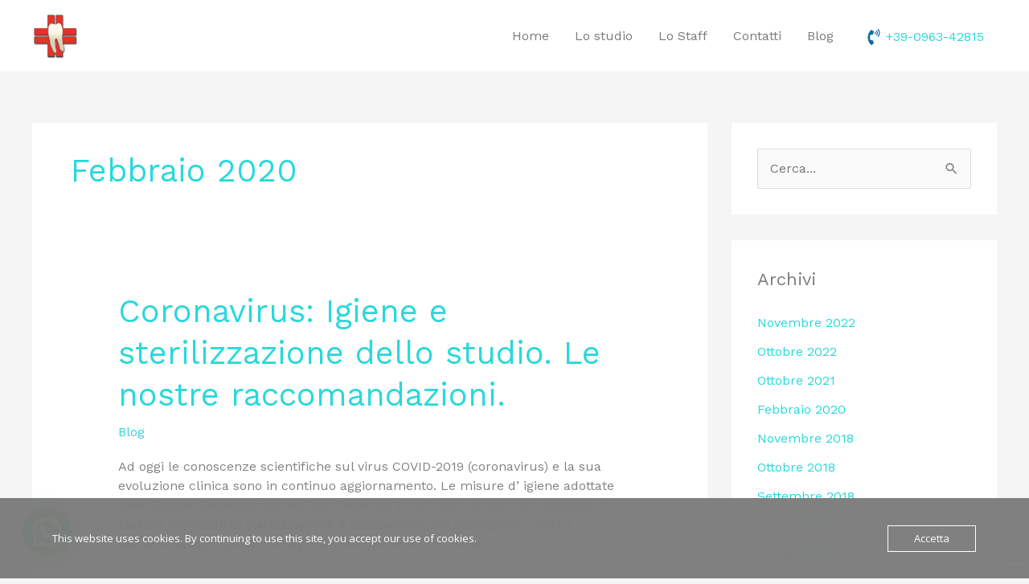

--- FILE ---
content_type: text/html; charset=utf-8
request_url: https://www.google.com/recaptcha/api2/anchor?ar=1&k=6LejmsYUAAAAACpL1T9o4IwMZHjVvnyKYXLmHMi6&co=aHR0cHM6Ly93d3cuc3R1ZGlvbG9yZWxsaS5pdDo0NDM.&hl=en&v=PoyoqOPhxBO7pBk68S4YbpHZ&size=invisible&anchor-ms=20000&execute-ms=30000&cb=4c0b0j9q1v3
body_size: 48521
content:
<!DOCTYPE HTML><html dir="ltr" lang="en"><head><meta http-equiv="Content-Type" content="text/html; charset=UTF-8">
<meta http-equiv="X-UA-Compatible" content="IE=edge">
<title>reCAPTCHA</title>
<style type="text/css">
/* cyrillic-ext */
@font-face {
  font-family: 'Roboto';
  font-style: normal;
  font-weight: 400;
  font-stretch: 100%;
  src: url(//fonts.gstatic.com/s/roboto/v48/KFO7CnqEu92Fr1ME7kSn66aGLdTylUAMa3GUBHMdazTgWw.woff2) format('woff2');
  unicode-range: U+0460-052F, U+1C80-1C8A, U+20B4, U+2DE0-2DFF, U+A640-A69F, U+FE2E-FE2F;
}
/* cyrillic */
@font-face {
  font-family: 'Roboto';
  font-style: normal;
  font-weight: 400;
  font-stretch: 100%;
  src: url(//fonts.gstatic.com/s/roboto/v48/KFO7CnqEu92Fr1ME7kSn66aGLdTylUAMa3iUBHMdazTgWw.woff2) format('woff2');
  unicode-range: U+0301, U+0400-045F, U+0490-0491, U+04B0-04B1, U+2116;
}
/* greek-ext */
@font-face {
  font-family: 'Roboto';
  font-style: normal;
  font-weight: 400;
  font-stretch: 100%;
  src: url(//fonts.gstatic.com/s/roboto/v48/KFO7CnqEu92Fr1ME7kSn66aGLdTylUAMa3CUBHMdazTgWw.woff2) format('woff2');
  unicode-range: U+1F00-1FFF;
}
/* greek */
@font-face {
  font-family: 'Roboto';
  font-style: normal;
  font-weight: 400;
  font-stretch: 100%;
  src: url(//fonts.gstatic.com/s/roboto/v48/KFO7CnqEu92Fr1ME7kSn66aGLdTylUAMa3-UBHMdazTgWw.woff2) format('woff2');
  unicode-range: U+0370-0377, U+037A-037F, U+0384-038A, U+038C, U+038E-03A1, U+03A3-03FF;
}
/* math */
@font-face {
  font-family: 'Roboto';
  font-style: normal;
  font-weight: 400;
  font-stretch: 100%;
  src: url(//fonts.gstatic.com/s/roboto/v48/KFO7CnqEu92Fr1ME7kSn66aGLdTylUAMawCUBHMdazTgWw.woff2) format('woff2');
  unicode-range: U+0302-0303, U+0305, U+0307-0308, U+0310, U+0312, U+0315, U+031A, U+0326-0327, U+032C, U+032F-0330, U+0332-0333, U+0338, U+033A, U+0346, U+034D, U+0391-03A1, U+03A3-03A9, U+03B1-03C9, U+03D1, U+03D5-03D6, U+03F0-03F1, U+03F4-03F5, U+2016-2017, U+2034-2038, U+203C, U+2040, U+2043, U+2047, U+2050, U+2057, U+205F, U+2070-2071, U+2074-208E, U+2090-209C, U+20D0-20DC, U+20E1, U+20E5-20EF, U+2100-2112, U+2114-2115, U+2117-2121, U+2123-214F, U+2190, U+2192, U+2194-21AE, U+21B0-21E5, U+21F1-21F2, U+21F4-2211, U+2213-2214, U+2216-22FF, U+2308-230B, U+2310, U+2319, U+231C-2321, U+2336-237A, U+237C, U+2395, U+239B-23B7, U+23D0, U+23DC-23E1, U+2474-2475, U+25AF, U+25B3, U+25B7, U+25BD, U+25C1, U+25CA, U+25CC, U+25FB, U+266D-266F, U+27C0-27FF, U+2900-2AFF, U+2B0E-2B11, U+2B30-2B4C, U+2BFE, U+3030, U+FF5B, U+FF5D, U+1D400-1D7FF, U+1EE00-1EEFF;
}
/* symbols */
@font-face {
  font-family: 'Roboto';
  font-style: normal;
  font-weight: 400;
  font-stretch: 100%;
  src: url(//fonts.gstatic.com/s/roboto/v48/KFO7CnqEu92Fr1ME7kSn66aGLdTylUAMaxKUBHMdazTgWw.woff2) format('woff2');
  unicode-range: U+0001-000C, U+000E-001F, U+007F-009F, U+20DD-20E0, U+20E2-20E4, U+2150-218F, U+2190, U+2192, U+2194-2199, U+21AF, U+21E6-21F0, U+21F3, U+2218-2219, U+2299, U+22C4-22C6, U+2300-243F, U+2440-244A, U+2460-24FF, U+25A0-27BF, U+2800-28FF, U+2921-2922, U+2981, U+29BF, U+29EB, U+2B00-2BFF, U+4DC0-4DFF, U+FFF9-FFFB, U+10140-1018E, U+10190-1019C, U+101A0, U+101D0-101FD, U+102E0-102FB, U+10E60-10E7E, U+1D2C0-1D2D3, U+1D2E0-1D37F, U+1F000-1F0FF, U+1F100-1F1AD, U+1F1E6-1F1FF, U+1F30D-1F30F, U+1F315, U+1F31C, U+1F31E, U+1F320-1F32C, U+1F336, U+1F378, U+1F37D, U+1F382, U+1F393-1F39F, U+1F3A7-1F3A8, U+1F3AC-1F3AF, U+1F3C2, U+1F3C4-1F3C6, U+1F3CA-1F3CE, U+1F3D4-1F3E0, U+1F3ED, U+1F3F1-1F3F3, U+1F3F5-1F3F7, U+1F408, U+1F415, U+1F41F, U+1F426, U+1F43F, U+1F441-1F442, U+1F444, U+1F446-1F449, U+1F44C-1F44E, U+1F453, U+1F46A, U+1F47D, U+1F4A3, U+1F4B0, U+1F4B3, U+1F4B9, U+1F4BB, U+1F4BF, U+1F4C8-1F4CB, U+1F4D6, U+1F4DA, U+1F4DF, U+1F4E3-1F4E6, U+1F4EA-1F4ED, U+1F4F7, U+1F4F9-1F4FB, U+1F4FD-1F4FE, U+1F503, U+1F507-1F50B, U+1F50D, U+1F512-1F513, U+1F53E-1F54A, U+1F54F-1F5FA, U+1F610, U+1F650-1F67F, U+1F687, U+1F68D, U+1F691, U+1F694, U+1F698, U+1F6AD, U+1F6B2, U+1F6B9-1F6BA, U+1F6BC, U+1F6C6-1F6CF, U+1F6D3-1F6D7, U+1F6E0-1F6EA, U+1F6F0-1F6F3, U+1F6F7-1F6FC, U+1F700-1F7FF, U+1F800-1F80B, U+1F810-1F847, U+1F850-1F859, U+1F860-1F887, U+1F890-1F8AD, U+1F8B0-1F8BB, U+1F8C0-1F8C1, U+1F900-1F90B, U+1F93B, U+1F946, U+1F984, U+1F996, U+1F9E9, U+1FA00-1FA6F, U+1FA70-1FA7C, U+1FA80-1FA89, U+1FA8F-1FAC6, U+1FACE-1FADC, U+1FADF-1FAE9, U+1FAF0-1FAF8, U+1FB00-1FBFF;
}
/* vietnamese */
@font-face {
  font-family: 'Roboto';
  font-style: normal;
  font-weight: 400;
  font-stretch: 100%;
  src: url(//fonts.gstatic.com/s/roboto/v48/KFO7CnqEu92Fr1ME7kSn66aGLdTylUAMa3OUBHMdazTgWw.woff2) format('woff2');
  unicode-range: U+0102-0103, U+0110-0111, U+0128-0129, U+0168-0169, U+01A0-01A1, U+01AF-01B0, U+0300-0301, U+0303-0304, U+0308-0309, U+0323, U+0329, U+1EA0-1EF9, U+20AB;
}
/* latin-ext */
@font-face {
  font-family: 'Roboto';
  font-style: normal;
  font-weight: 400;
  font-stretch: 100%;
  src: url(//fonts.gstatic.com/s/roboto/v48/KFO7CnqEu92Fr1ME7kSn66aGLdTylUAMa3KUBHMdazTgWw.woff2) format('woff2');
  unicode-range: U+0100-02BA, U+02BD-02C5, U+02C7-02CC, U+02CE-02D7, U+02DD-02FF, U+0304, U+0308, U+0329, U+1D00-1DBF, U+1E00-1E9F, U+1EF2-1EFF, U+2020, U+20A0-20AB, U+20AD-20C0, U+2113, U+2C60-2C7F, U+A720-A7FF;
}
/* latin */
@font-face {
  font-family: 'Roboto';
  font-style: normal;
  font-weight: 400;
  font-stretch: 100%;
  src: url(//fonts.gstatic.com/s/roboto/v48/KFO7CnqEu92Fr1ME7kSn66aGLdTylUAMa3yUBHMdazQ.woff2) format('woff2');
  unicode-range: U+0000-00FF, U+0131, U+0152-0153, U+02BB-02BC, U+02C6, U+02DA, U+02DC, U+0304, U+0308, U+0329, U+2000-206F, U+20AC, U+2122, U+2191, U+2193, U+2212, U+2215, U+FEFF, U+FFFD;
}
/* cyrillic-ext */
@font-face {
  font-family: 'Roboto';
  font-style: normal;
  font-weight: 500;
  font-stretch: 100%;
  src: url(//fonts.gstatic.com/s/roboto/v48/KFO7CnqEu92Fr1ME7kSn66aGLdTylUAMa3GUBHMdazTgWw.woff2) format('woff2');
  unicode-range: U+0460-052F, U+1C80-1C8A, U+20B4, U+2DE0-2DFF, U+A640-A69F, U+FE2E-FE2F;
}
/* cyrillic */
@font-face {
  font-family: 'Roboto';
  font-style: normal;
  font-weight: 500;
  font-stretch: 100%;
  src: url(//fonts.gstatic.com/s/roboto/v48/KFO7CnqEu92Fr1ME7kSn66aGLdTylUAMa3iUBHMdazTgWw.woff2) format('woff2');
  unicode-range: U+0301, U+0400-045F, U+0490-0491, U+04B0-04B1, U+2116;
}
/* greek-ext */
@font-face {
  font-family: 'Roboto';
  font-style: normal;
  font-weight: 500;
  font-stretch: 100%;
  src: url(//fonts.gstatic.com/s/roboto/v48/KFO7CnqEu92Fr1ME7kSn66aGLdTylUAMa3CUBHMdazTgWw.woff2) format('woff2');
  unicode-range: U+1F00-1FFF;
}
/* greek */
@font-face {
  font-family: 'Roboto';
  font-style: normal;
  font-weight: 500;
  font-stretch: 100%;
  src: url(//fonts.gstatic.com/s/roboto/v48/KFO7CnqEu92Fr1ME7kSn66aGLdTylUAMa3-UBHMdazTgWw.woff2) format('woff2');
  unicode-range: U+0370-0377, U+037A-037F, U+0384-038A, U+038C, U+038E-03A1, U+03A3-03FF;
}
/* math */
@font-face {
  font-family: 'Roboto';
  font-style: normal;
  font-weight: 500;
  font-stretch: 100%;
  src: url(//fonts.gstatic.com/s/roboto/v48/KFO7CnqEu92Fr1ME7kSn66aGLdTylUAMawCUBHMdazTgWw.woff2) format('woff2');
  unicode-range: U+0302-0303, U+0305, U+0307-0308, U+0310, U+0312, U+0315, U+031A, U+0326-0327, U+032C, U+032F-0330, U+0332-0333, U+0338, U+033A, U+0346, U+034D, U+0391-03A1, U+03A3-03A9, U+03B1-03C9, U+03D1, U+03D5-03D6, U+03F0-03F1, U+03F4-03F5, U+2016-2017, U+2034-2038, U+203C, U+2040, U+2043, U+2047, U+2050, U+2057, U+205F, U+2070-2071, U+2074-208E, U+2090-209C, U+20D0-20DC, U+20E1, U+20E5-20EF, U+2100-2112, U+2114-2115, U+2117-2121, U+2123-214F, U+2190, U+2192, U+2194-21AE, U+21B0-21E5, U+21F1-21F2, U+21F4-2211, U+2213-2214, U+2216-22FF, U+2308-230B, U+2310, U+2319, U+231C-2321, U+2336-237A, U+237C, U+2395, U+239B-23B7, U+23D0, U+23DC-23E1, U+2474-2475, U+25AF, U+25B3, U+25B7, U+25BD, U+25C1, U+25CA, U+25CC, U+25FB, U+266D-266F, U+27C0-27FF, U+2900-2AFF, U+2B0E-2B11, U+2B30-2B4C, U+2BFE, U+3030, U+FF5B, U+FF5D, U+1D400-1D7FF, U+1EE00-1EEFF;
}
/* symbols */
@font-face {
  font-family: 'Roboto';
  font-style: normal;
  font-weight: 500;
  font-stretch: 100%;
  src: url(//fonts.gstatic.com/s/roboto/v48/KFO7CnqEu92Fr1ME7kSn66aGLdTylUAMaxKUBHMdazTgWw.woff2) format('woff2');
  unicode-range: U+0001-000C, U+000E-001F, U+007F-009F, U+20DD-20E0, U+20E2-20E4, U+2150-218F, U+2190, U+2192, U+2194-2199, U+21AF, U+21E6-21F0, U+21F3, U+2218-2219, U+2299, U+22C4-22C6, U+2300-243F, U+2440-244A, U+2460-24FF, U+25A0-27BF, U+2800-28FF, U+2921-2922, U+2981, U+29BF, U+29EB, U+2B00-2BFF, U+4DC0-4DFF, U+FFF9-FFFB, U+10140-1018E, U+10190-1019C, U+101A0, U+101D0-101FD, U+102E0-102FB, U+10E60-10E7E, U+1D2C0-1D2D3, U+1D2E0-1D37F, U+1F000-1F0FF, U+1F100-1F1AD, U+1F1E6-1F1FF, U+1F30D-1F30F, U+1F315, U+1F31C, U+1F31E, U+1F320-1F32C, U+1F336, U+1F378, U+1F37D, U+1F382, U+1F393-1F39F, U+1F3A7-1F3A8, U+1F3AC-1F3AF, U+1F3C2, U+1F3C4-1F3C6, U+1F3CA-1F3CE, U+1F3D4-1F3E0, U+1F3ED, U+1F3F1-1F3F3, U+1F3F5-1F3F7, U+1F408, U+1F415, U+1F41F, U+1F426, U+1F43F, U+1F441-1F442, U+1F444, U+1F446-1F449, U+1F44C-1F44E, U+1F453, U+1F46A, U+1F47D, U+1F4A3, U+1F4B0, U+1F4B3, U+1F4B9, U+1F4BB, U+1F4BF, U+1F4C8-1F4CB, U+1F4D6, U+1F4DA, U+1F4DF, U+1F4E3-1F4E6, U+1F4EA-1F4ED, U+1F4F7, U+1F4F9-1F4FB, U+1F4FD-1F4FE, U+1F503, U+1F507-1F50B, U+1F50D, U+1F512-1F513, U+1F53E-1F54A, U+1F54F-1F5FA, U+1F610, U+1F650-1F67F, U+1F687, U+1F68D, U+1F691, U+1F694, U+1F698, U+1F6AD, U+1F6B2, U+1F6B9-1F6BA, U+1F6BC, U+1F6C6-1F6CF, U+1F6D3-1F6D7, U+1F6E0-1F6EA, U+1F6F0-1F6F3, U+1F6F7-1F6FC, U+1F700-1F7FF, U+1F800-1F80B, U+1F810-1F847, U+1F850-1F859, U+1F860-1F887, U+1F890-1F8AD, U+1F8B0-1F8BB, U+1F8C0-1F8C1, U+1F900-1F90B, U+1F93B, U+1F946, U+1F984, U+1F996, U+1F9E9, U+1FA00-1FA6F, U+1FA70-1FA7C, U+1FA80-1FA89, U+1FA8F-1FAC6, U+1FACE-1FADC, U+1FADF-1FAE9, U+1FAF0-1FAF8, U+1FB00-1FBFF;
}
/* vietnamese */
@font-face {
  font-family: 'Roboto';
  font-style: normal;
  font-weight: 500;
  font-stretch: 100%;
  src: url(//fonts.gstatic.com/s/roboto/v48/KFO7CnqEu92Fr1ME7kSn66aGLdTylUAMa3OUBHMdazTgWw.woff2) format('woff2');
  unicode-range: U+0102-0103, U+0110-0111, U+0128-0129, U+0168-0169, U+01A0-01A1, U+01AF-01B0, U+0300-0301, U+0303-0304, U+0308-0309, U+0323, U+0329, U+1EA0-1EF9, U+20AB;
}
/* latin-ext */
@font-face {
  font-family: 'Roboto';
  font-style: normal;
  font-weight: 500;
  font-stretch: 100%;
  src: url(//fonts.gstatic.com/s/roboto/v48/KFO7CnqEu92Fr1ME7kSn66aGLdTylUAMa3KUBHMdazTgWw.woff2) format('woff2');
  unicode-range: U+0100-02BA, U+02BD-02C5, U+02C7-02CC, U+02CE-02D7, U+02DD-02FF, U+0304, U+0308, U+0329, U+1D00-1DBF, U+1E00-1E9F, U+1EF2-1EFF, U+2020, U+20A0-20AB, U+20AD-20C0, U+2113, U+2C60-2C7F, U+A720-A7FF;
}
/* latin */
@font-face {
  font-family: 'Roboto';
  font-style: normal;
  font-weight: 500;
  font-stretch: 100%;
  src: url(//fonts.gstatic.com/s/roboto/v48/KFO7CnqEu92Fr1ME7kSn66aGLdTylUAMa3yUBHMdazQ.woff2) format('woff2');
  unicode-range: U+0000-00FF, U+0131, U+0152-0153, U+02BB-02BC, U+02C6, U+02DA, U+02DC, U+0304, U+0308, U+0329, U+2000-206F, U+20AC, U+2122, U+2191, U+2193, U+2212, U+2215, U+FEFF, U+FFFD;
}
/* cyrillic-ext */
@font-face {
  font-family: 'Roboto';
  font-style: normal;
  font-weight: 900;
  font-stretch: 100%;
  src: url(//fonts.gstatic.com/s/roboto/v48/KFO7CnqEu92Fr1ME7kSn66aGLdTylUAMa3GUBHMdazTgWw.woff2) format('woff2');
  unicode-range: U+0460-052F, U+1C80-1C8A, U+20B4, U+2DE0-2DFF, U+A640-A69F, U+FE2E-FE2F;
}
/* cyrillic */
@font-face {
  font-family: 'Roboto';
  font-style: normal;
  font-weight: 900;
  font-stretch: 100%;
  src: url(//fonts.gstatic.com/s/roboto/v48/KFO7CnqEu92Fr1ME7kSn66aGLdTylUAMa3iUBHMdazTgWw.woff2) format('woff2');
  unicode-range: U+0301, U+0400-045F, U+0490-0491, U+04B0-04B1, U+2116;
}
/* greek-ext */
@font-face {
  font-family: 'Roboto';
  font-style: normal;
  font-weight: 900;
  font-stretch: 100%;
  src: url(//fonts.gstatic.com/s/roboto/v48/KFO7CnqEu92Fr1ME7kSn66aGLdTylUAMa3CUBHMdazTgWw.woff2) format('woff2');
  unicode-range: U+1F00-1FFF;
}
/* greek */
@font-face {
  font-family: 'Roboto';
  font-style: normal;
  font-weight: 900;
  font-stretch: 100%;
  src: url(//fonts.gstatic.com/s/roboto/v48/KFO7CnqEu92Fr1ME7kSn66aGLdTylUAMa3-UBHMdazTgWw.woff2) format('woff2');
  unicode-range: U+0370-0377, U+037A-037F, U+0384-038A, U+038C, U+038E-03A1, U+03A3-03FF;
}
/* math */
@font-face {
  font-family: 'Roboto';
  font-style: normal;
  font-weight: 900;
  font-stretch: 100%;
  src: url(//fonts.gstatic.com/s/roboto/v48/KFO7CnqEu92Fr1ME7kSn66aGLdTylUAMawCUBHMdazTgWw.woff2) format('woff2');
  unicode-range: U+0302-0303, U+0305, U+0307-0308, U+0310, U+0312, U+0315, U+031A, U+0326-0327, U+032C, U+032F-0330, U+0332-0333, U+0338, U+033A, U+0346, U+034D, U+0391-03A1, U+03A3-03A9, U+03B1-03C9, U+03D1, U+03D5-03D6, U+03F0-03F1, U+03F4-03F5, U+2016-2017, U+2034-2038, U+203C, U+2040, U+2043, U+2047, U+2050, U+2057, U+205F, U+2070-2071, U+2074-208E, U+2090-209C, U+20D0-20DC, U+20E1, U+20E5-20EF, U+2100-2112, U+2114-2115, U+2117-2121, U+2123-214F, U+2190, U+2192, U+2194-21AE, U+21B0-21E5, U+21F1-21F2, U+21F4-2211, U+2213-2214, U+2216-22FF, U+2308-230B, U+2310, U+2319, U+231C-2321, U+2336-237A, U+237C, U+2395, U+239B-23B7, U+23D0, U+23DC-23E1, U+2474-2475, U+25AF, U+25B3, U+25B7, U+25BD, U+25C1, U+25CA, U+25CC, U+25FB, U+266D-266F, U+27C0-27FF, U+2900-2AFF, U+2B0E-2B11, U+2B30-2B4C, U+2BFE, U+3030, U+FF5B, U+FF5D, U+1D400-1D7FF, U+1EE00-1EEFF;
}
/* symbols */
@font-face {
  font-family: 'Roboto';
  font-style: normal;
  font-weight: 900;
  font-stretch: 100%;
  src: url(//fonts.gstatic.com/s/roboto/v48/KFO7CnqEu92Fr1ME7kSn66aGLdTylUAMaxKUBHMdazTgWw.woff2) format('woff2');
  unicode-range: U+0001-000C, U+000E-001F, U+007F-009F, U+20DD-20E0, U+20E2-20E4, U+2150-218F, U+2190, U+2192, U+2194-2199, U+21AF, U+21E6-21F0, U+21F3, U+2218-2219, U+2299, U+22C4-22C6, U+2300-243F, U+2440-244A, U+2460-24FF, U+25A0-27BF, U+2800-28FF, U+2921-2922, U+2981, U+29BF, U+29EB, U+2B00-2BFF, U+4DC0-4DFF, U+FFF9-FFFB, U+10140-1018E, U+10190-1019C, U+101A0, U+101D0-101FD, U+102E0-102FB, U+10E60-10E7E, U+1D2C0-1D2D3, U+1D2E0-1D37F, U+1F000-1F0FF, U+1F100-1F1AD, U+1F1E6-1F1FF, U+1F30D-1F30F, U+1F315, U+1F31C, U+1F31E, U+1F320-1F32C, U+1F336, U+1F378, U+1F37D, U+1F382, U+1F393-1F39F, U+1F3A7-1F3A8, U+1F3AC-1F3AF, U+1F3C2, U+1F3C4-1F3C6, U+1F3CA-1F3CE, U+1F3D4-1F3E0, U+1F3ED, U+1F3F1-1F3F3, U+1F3F5-1F3F7, U+1F408, U+1F415, U+1F41F, U+1F426, U+1F43F, U+1F441-1F442, U+1F444, U+1F446-1F449, U+1F44C-1F44E, U+1F453, U+1F46A, U+1F47D, U+1F4A3, U+1F4B0, U+1F4B3, U+1F4B9, U+1F4BB, U+1F4BF, U+1F4C8-1F4CB, U+1F4D6, U+1F4DA, U+1F4DF, U+1F4E3-1F4E6, U+1F4EA-1F4ED, U+1F4F7, U+1F4F9-1F4FB, U+1F4FD-1F4FE, U+1F503, U+1F507-1F50B, U+1F50D, U+1F512-1F513, U+1F53E-1F54A, U+1F54F-1F5FA, U+1F610, U+1F650-1F67F, U+1F687, U+1F68D, U+1F691, U+1F694, U+1F698, U+1F6AD, U+1F6B2, U+1F6B9-1F6BA, U+1F6BC, U+1F6C6-1F6CF, U+1F6D3-1F6D7, U+1F6E0-1F6EA, U+1F6F0-1F6F3, U+1F6F7-1F6FC, U+1F700-1F7FF, U+1F800-1F80B, U+1F810-1F847, U+1F850-1F859, U+1F860-1F887, U+1F890-1F8AD, U+1F8B0-1F8BB, U+1F8C0-1F8C1, U+1F900-1F90B, U+1F93B, U+1F946, U+1F984, U+1F996, U+1F9E9, U+1FA00-1FA6F, U+1FA70-1FA7C, U+1FA80-1FA89, U+1FA8F-1FAC6, U+1FACE-1FADC, U+1FADF-1FAE9, U+1FAF0-1FAF8, U+1FB00-1FBFF;
}
/* vietnamese */
@font-face {
  font-family: 'Roboto';
  font-style: normal;
  font-weight: 900;
  font-stretch: 100%;
  src: url(//fonts.gstatic.com/s/roboto/v48/KFO7CnqEu92Fr1ME7kSn66aGLdTylUAMa3OUBHMdazTgWw.woff2) format('woff2');
  unicode-range: U+0102-0103, U+0110-0111, U+0128-0129, U+0168-0169, U+01A0-01A1, U+01AF-01B0, U+0300-0301, U+0303-0304, U+0308-0309, U+0323, U+0329, U+1EA0-1EF9, U+20AB;
}
/* latin-ext */
@font-face {
  font-family: 'Roboto';
  font-style: normal;
  font-weight: 900;
  font-stretch: 100%;
  src: url(//fonts.gstatic.com/s/roboto/v48/KFO7CnqEu92Fr1ME7kSn66aGLdTylUAMa3KUBHMdazTgWw.woff2) format('woff2');
  unicode-range: U+0100-02BA, U+02BD-02C5, U+02C7-02CC, U+02CE-02D7, U+02DD-02FF, U+0304, U+0308, U+0329, U+1D00-1DBF, U+1E00-1E9F, U+1EF2-1EFF, U+2020, U+20A0-20AB, U+20AD-20C0, U+2113, U+2C60-2C7F, U+A720-A7FF;
}
/* latin */
@font-face {
  font-family: 'Roboto';
  font-style: normal;
  font-weight: 900;
  font-stretch: 100%;
  src: url(//fonts.gstatic.com/s/roboto/v48/KFO7CnqEu92Fr1ME7kSn66aGLdTylUAMa3yUBHMdazQ.woff2) format('woff2');
  unicode-range: U+0000-00FF, U+0131, U+0152-0153, U+02BB-02BC, U+02C6, U+02DA, U+02DC, U+0304, U+0308, U+0329, U+2000-206F, U+20AC, U+2122, U+2191, U+2193, U+2212, U+2215, U+FEFF, U+FFFD;
}

</style>
<link rel="stylesheet" type="text/css" href="https://www.gstatic.com/recaptcha/releases/PoyoqOPhxBO7pBk68S4YbpHZ/styles__ltr.css">
<script nonce="YFXheEa-V2HixLwP2BA4dQ" type="text/javascript">window['__recaptcha_api'] = 'https://www.google.com/recaptcha/api2/';</script>
<script type="text/javascript" src="https://www.gstatic.com/recaptcha/releases/PoyoqOPhxBO7pBk68S4YbpHZ/recaptcha__en.js" nonce="YFXheEa-V2HixLwP2BA4dQ">
      
    </script></head>
<body><div id="rc-anchor-alert" class="rc-anchor-alert"></div>
<input type="hidden" id="recaptcha-token" value="[base64]">
<script type="text/javascript" nonce="YFXheEa-V2HixLwP2BA4dQ">
      recaptcha.anchor.Main.init("[\x22ainput\x22,[\x22bgdata\x22,\x22\x22,\[base64]/[base64]/bmV3IFpbdF0obVswXSk6Sz09Mj9uZXcgWlt0XShtWzBdLG1bMV0pOks9PTM/bmV3IFpbdF0obVswXSxtWzFdLG1bMl0pOks9PTQ/[base64]/[base64]/[base64]/[base64]/[base64]/[base64]/[base64]/[base64]/[base64]/[base64]/[base64]/[base64]/[base64]/[base64]\\u003d\\u003d\x22,\[base64]\\u003d\\u003d\x22,\x22Dn1Gw63Cr1NyVsKnZsOtfcKoEcKwYWXCqBTDjMOiDcKUKjDChWzDlcKEL8Ohw7dldcKcXcKsw5nCpMOwwrMRe8OAwoHDsz3CksOvwqfDicOmH3ApPSfDv1LDrxYNE8KEICfDtMKhw5U7KgknwpnCuMKgSjTCpHJ9w5HCihx/dMKse8O6w45UwoZoXhYawoTCsDXCisKkPHQEQwseLlHCusO5WwbDsS3CiX48WsO+w6vCr8K2CCF0wq4fwp/[base64]/[base64]/CrcOgw4/DncOlVMK3w5Qtw7BaBsKdw5oVwpzDhjcBX1ovw5RDwqpJNhl5Z8OowobCg8KTw7TCmSDDjigkJMOgacOCQMO/w4nCmMOTWxfDo2NkASvDs8OcC8OuL18vaMO/PWzDi8OQNsKUwqbCosOmJcKYw6LDhHTDkibCiH/CuMOdw7LDvMKgM0ooHXt0CQzClMO4w5HCsMKEwoTDtcOLTsKRLSliPXMqwpwrQ8ObIjjDl8KBwokIw5HChFAgwqXCt8K/wrDCmjvDn8OVw73DscO9wodOwpdsOsKRwo7DmMK2LcO/OMOPwqXCosO0GFPCuDzDhkfCoMOFw61HGkpNO8O3wqwKBMKCwrzDlcOWfDzDscKNCsOkwozCjcK1c8KINjAocwPCocOCacKeTxl/w4LCgQo3HsO/[base64]/DiGfCsA8fA8OZwrkwYT0/[base64]/wrkHJ07ClQbDhcKxTlLCpH4kDwQKwoRZOMOFw7vCgsOtcsKMPjpDelw+wph9w7/CtcO4ewZrQMKVw5QTw7JYT2sRDXzDv8KOTB4hcSDDosOow5rCnXvChsOgZjRcABPDncOFMz7CkcKpw4/[base64]/CsMKDw6s7KyvDkzTCqgXCiMKnPMOOw4dSwqkLbMKxXGFVw4NwbXZ/woXCv8OSHsKiBCjDpUPClMOhwoXCuxNtwrvDnmXDt3MJFCbDmEEaUCHDtsO2P8OTw6wEw7k2w5s5QRhzJHHCh8K4w73Cmkl5w4LCgBTDtS7Dk8Kbw7cYDW8GY8K9w67Dt8K0aMOXw7t1wrUlw6RRMMK/[base64]/CnsOvMDXCpyBIw61CMwRgwo7DncKSWcKtPXjCq8KtI8K/w6DDg8KIFsKew7LCrsOWwrVew6UdB8Kaw6gAw64kBEFyVVxIBsKdfEvDmsKVV8OuNMKHwqs4wrAsFD8uJMO/w5zDlis/[base64]/ClWPDr8KhwpIOwrjCjFB7wrPCqsKEQsK7fgJPXltzwpliTcKDw7jDtXpFJ8K0wrMyw6wISm/Dj39Fd0QVEi3CpllQfgbDtwXDsXFyw4nDslNfw53DrMKnCHkTwp7CvcK2w5gTw5Riw7wrV8Oywr/Cpg7DiUHCqEVcwrfDiD/Ds8O+wq82wrZsTMK0wp3CusO9wrdVw6Ysw57DpjXCkkVNWjzCnsOpw5/CuMK5C8OdwqXDliTDnsK0QMKDG38Nw6DCh8O1Zn0DbsKeXBBcwptwwqVDwrg1VsO2MW/[base64]/wpZlKV3Dm8KAw6fDmsOoQHvCowXCg8KLFcO6GGs1wqzDhcORwp/CkS8xBMOtEcOQwoLDhmPCqibCtjHChCPCniZcDcO/EV57fSprwpFOWcO9w7YrZcKFa1EaWnPChCjCvMKnCS3DqwkDH8OuLWHDh8OoB0vCusO7YcOCewYZw6XDjsODZD3CmMOfaV/DuUE1w5lhwrhpwpYuw5Evwp0DR2/DmW/[base64]/Dj8OMwoBzwpthJS3ClXLCs3nDq2XCp1pvwrYIABoyMWBDw48bRMOQwrXDq0DDpsONI3/DigrCpxDCpXx9QGsGSRMVw45jUMK1f8OWwp15ZG/DsMOcw7PDnkbCrsO4b1hWBRfDssKiwpEUw6UpwrzDpnsRUMKkDMKeN3TCsm9qwojDi8Kvwpgrwr10Q8OHw5Znw7YkwoUQTMKxw7TCusKKCMOrKX3Cox5fwp3ChjDDrsK/w6k6WsKvw7vCgCkVGkPCqxR5CmjDrUZvw5XCvcOAw61NYh44IsOCwqTDqcOLQsKzw60QwoF2esO+woIzSsKQJnw7b0xVworDtcOzw7XCs8OUHTcDwos/fMK5azbCi13Cp8Kwwr4VT1xlwpd9wrAoSsOhd8OLwqs9Unw4RHHCusKJWcOKR8O3S8Oxw5okwq8hw5zCkcK7w64De2PCpcKRw4kfDmzDpMOzw4PCmcOpw59jwpgQUXjCtFbCsT/ChcKEw4nCjgRacMK6wobCvHB2CWrChmISw75VGMKCAWwVbmjDqUlAw4xIwpbDqQnDq3IJwo0CKWrCskzCncOSwrZeYHHDlsK/wqTCpcO7wo00WMOjWyrDlsOXEQJvwqAIfShEfcOsNMKRI1/DnBk5eEnDqS5Ow6sLIz/Di8KgIsOww7XCnmDDkcOOw7bChMKdAwENwqDClMKDwp5BwpkvHsKwGMOwXMO5w45yw7bDkx3CqsOPQj/Cn1DCjMK6SBvDoMOtZcK0w7jCuMOpwq0MwpJCfF7Dh8OkNglBwpDCmyDDrVnDnndpDzN7w6rDvwdnDD/[base64]/[base64]/ClsKkTT4pw5XCmCFdw4rDvzV3XXcsw6dDwpJxN8OfXifDmgzDv8Oiw4rCiV4awqHCmcKOw4fCvcKEf8O+X0nCrcK/wrLCpsOrw79nwpLChQAie0hyw53CvcKFIgkKIMKpw6ZgJ2zChsOWO2bChENlwr8cw41Ew4BUGic1w6PDtMKcRD7DoDhqwqDCsDFIV8K4w5TCrcKDw6Y8w6laTsODA1XCoQrDpxAcT8Kgw7AFwoLDgHU/w4Z8EMKww7jCgcOTESzDgypDwp/Cjhp3wopXN1HDvHrDgMKUw7/[base64]/DqUpjwqA+w6jChMK3w7IawqDCt8KPRlMDwp0UMsKERifCpcOVKMKDOhZqw7fChinDj8KlEGULIsKVwrHCkjNTw4HDvsKiwp5Pw5jDoVtnH8OsFcO3JmjCl8K1U1ICwqY6eMKqMh7DvSZswq0Yw7cHwodQGRvCvC/[base64]/CtsK3w5LChR3DhMO8wrXChhcvaQ/Cr8O0wqRIbsOtw5l7w4HClAZxw61bHG9NNsKbwrt0wr7Co8KCw7ZAdcKDCcO2d8KPEmtcw4IrwprCk8Onw5/CvFjCuGg3ZUYUw5TCjjk9wrxOEcKnwqhtQMO4EhhHTHt2YcK+wr7DlzkpCMKGwqx+RMORI8K/wo7DnGAaw5DCrcKGwpZuw4k+SMOJwo3CvwnCs8KNwo/[base64]/DtGzDmi8BAsOrNcKuwpTDuivDjznDm8KkwqYmwoQOKcO4w5o4wqsvYsKZwowrVsOjW1B7QsO/[base64]/[base64]/w5sEEjNvYXnCn8KfwqHDi8OdU2h3wq/CtVEdV8OpWj1nw4NswqXCjVnCt2jDrVvClMObwr4mw5lbwrfCpcOfZ8O7JyHCh8KrwoA5w65wwqVLw7tHw6YQwr59wocGCQIEw5R9PjYkAgrDsjkPwoLCisKiwqbCgsK2csO2CsO4w5ZJwqRDe2nCrDsZHFgYwoTDny0Ew6zDu8KYw44WWw11wpDDpsK9aX3Cq8K/HcO9AgvDok80GzHDn8ObOlpYRMKdPCnDg8KYK8OJURfDsyw2w6nDnMOvQMO3w43ClzbDrsO3eA3CihNpw4R/wol1woJWaMOEX10JYz86w4E6BB/DmcK4W8O6wpXDksOowpl7PQ/DsULDh3dpYy3Dg8KRKcKgwod2TMKYH8KmacK5wrUVdg01fkDCi8KPw55pwrPDhMKfw59ywqtHwpleFMKQw51hasKzw5YbGG7DqRJdLirDqkjCjgU5wqDCvDjDs8K/wo/CsjgOTcKMSk8xdsKpAMOXw5TDrsOdwpxzw6bDr8OpC1XDkEsYwqfDlWskIsK0w4QFwobDsyfDnnhLU2QbwqPDl8Kdw5JSw6h5w5/[base64]/DqMKAHMK8XQTCjgrClGLCt0rDkcOAw4nCu8ObwrNMBsOaZAJbZU0nOAHDlGvDmDTDk3bDrn1UW8KzQ8KGw67CtETDg3/[base64]/[base64]/[base64]/DjDTCs8Kdw6jDocKxJsOGw6ozw6DCtcK1LcOYccOoXUxvw6pJAMOswphUw6/CgH7CgcKDIsK1wqXCmmbDo2rCr8KAYVlmwr0eLyfCtEnDqkTCmcKrXjJbw4DDh1HCicKEw7/DocKWcCMHQ8OUw4nCkiPDqMKSKGpZw5gswoTDgBnDkiB4FsOJw5TCqcO/Em7Ds8K/RBzDhcODECbCi8OhbVDCnWkWaMK9YsOnw47ClMOGwrTCmlnDl8Krwqh9eMOhwqJawrjCmnvCnjLDk8K7RjvCmDTDl8O1JnrCs8Obw5HCmBhhGsKvJFPDpcKCWsOYfcK8w4o7wrdbwo/CqsKVwonCocKvwoIDwrTCmcOGwrHDsm/[base64]/[base64]/Do8OMEQPCqMOPI3vDrMKKIDbDqsOMdWYue3Bswo/DlR0Qwqggw60sw7oZw6FGTS7CjXgkNsONw4HCjMOXY8K7fA7DpEMRwqIkwrLCjMOdamJRw6jCm8OvNG3DmsKBw7vCu2DDqMKUwp4XLMKXw4pbdRvDtcKXwp/DjxjCkDbDm8KWXXPCrcKOAHPDpsK+wpZmwpvCrXZTwrrCtgPDnDnChcKNw6fDt0l7w6PDk8Kiwq3CmFDClMKrwrLDuMOIKsOPNVVIOMOdRBVrDk8xwp9gw4PDtj/[base64]/Ck8KGw4w1LsKKVcO5GFjCvzzCpsOYw7Bwa8OTM8Kxw7AVAMKuw6jCoEgGw5rDkB/DoQQlFSd2wq0aYsKgw5XDpE/DscKIwpLDjkwsBcOAT8KfFHPDtxfCvgIqKA7Ds3VVH8OxDSTDpMOjwo9wJkrCgk7DkybCkMOQPMObIcKLwprCrsOrwqoXUmZVwrXDqsOnOMO3cxArw41Gw7TDnCgcw6nCu8KVwr3CkMOcw4Q8KH5GM8OKccKyw7vCvsKtM0vDiMKSwpFcRsK+wo8Gw68Fw5/DuMOyK8K+D1tGTsK1UTbCmcKxLEFfw7Mnw6JKJcOqUcKyODERw4pDw7vCl8KzThXDtsKJwqfDuSguLMOHQFJAN8O8G2fCvMOYUsOdfcKyLAnCnSbCisOnZ2YwVFdGwqw6XitCw57CpSfDpBTDsg/CnyVuNcODAW0Tw4Jrwq/CucKww4nDicOrSD8Lw6vDvSlQw5oIWjNbVz/CpEDClGTCk8Oowqdlw7rDhcOewqEdNyt+ZMOew5rCuhPDnTrClsOhP8K7wq/[base64]/Dr1Iya8OLw6RSXMOtw43DuEoMwqHDqcKVMCMAwqAAb8KrM8K5w4F8CGDDj35cR8O8LSDCpcKVW8KabkHCg3rCqcKwJD4Vw4IAwr/CrW3Dmw/CkTnDhsOdwrDCg8K2BsOxw4tQMcOfw4Q4wo1IaMKyNBHDiV0RwpDDk8ODw7TDk1XCkF3CvDxrC8OFQ8KMMhTDo8Ojw41Ow6I/BTPCkyHDo8KzwrbCqsKdwpDDksKew7TCr0LDizAmBC/[base64]/DgsKow65pw61Yw4/ClDtyDsK4w7rDj8KEw5LDjFfCrsKuORcCw5gla8Kiw4R5FXjCoGXCgFAAwpvDvwfDs07ClcK5TMONwppywq3ClFHCh2PDuMK7AS/Do8O1cMKWw5rDj1ZtOmrCv8OZe3zCsHZ5w6/Co8K4Sj/DlsOHwoM9woQsFMKAB8KhUU7CgFTCqjUYw5VDe0rCosKNw7PDgcOsw6PCtMOKw4EowqRewqvCkMKOwrLCjMOawqQuw53CuxXCilN/w5rDtMKUwq/DtMK1wrfChcKDNynDj8KvdUZVIMKECcKyBTrCpcKXwqhaw5DCvsKXwrDDlAtUfsKNH8Kfwp/[base64]/[base64]/Ct3jCgjZAwpcuwrjClTTDicKbw68jEUsVN8OCw6HCj8Ogw5PDpcOGwrfCg2ctVMOlw6d/w5bDn8KFLEVPwrDDh1UoQMK3w7LCscKYJMO+wowoKsOOFcK6a2cBw40GB8ORwovDmiHCn8OjGRI2aDs7w7HCrBFPwpzDth5XVsOgwq1naMKRw4fDiUzDpMOfwqnCqG9nMXTDtsKRLlPDoTJaOxPCmcOkwqvDq8OpwqPCgT/CpsOHCiXCn8OMwpw2w53DkFhFw71QAcKJdsKSwrLDgMKeJXNHw5vChAA8VmF3a8KNwplUR8OLw7DCj1jDvEhqf8O9QEfCm8OcwrzDk8Kcw7nDin5cQCYidSRkA8KFw7VXcW3DksKBX8KEYSfCix/[base64]/[base64]/wpDCnylYWHQESyjCvsKpw59lMMOyNhNJw6fDokPDuRzDkw4FZcK3wogfRMOpwrFuw7TDsMO8anrCvsO8JEDCqFPDjMOxEcOiw5/CuFEZwpXCpMO8w5bDmcKUwqTCvlEbNcOCJxJXw7fCtMKlwozCtMOLwpjDkMKrwoQVw6htZ8KSw4LCgDMFBXILw6kQdsKCwpLCrsKAw7N9wp/CmcOMY8Okw5bCr8OQZVPDqMKmwpUSw743w7haVVY8wrhrG1MUIcO7RTfDrQoDLyMAwo3CmsKceMOLRMKLw7oOw5VOw5TClcKCwrLCucKIIS/[base64]/Ds3HCqA7CvMOQJCxDAVxXwq5cwphYD8Ofw6glZSfClMK3w7nCvcOBU8OwQcK/w4XCscKSwprDiz3Cs8OQw4PDlMKwHWcMwozCjsOdwo3DgwxIw5jDhMOKwoHCr34rw50wf8O0dwfDv8Kcw5sqGMK4J3XCv3d+G2pPSsKyw5lcDQXDpmjCvRozHFdGFjLDuMK+w5/CnVfClnoqUToiwrkqNy8Wwq3CkcKewoUXw51Xw4/DvsKLwoYnw50ewojDnTfCtRbDhMKowpTDuSPCvlXDmMOXwrdywp5LwrFVMcOswrnDtSlOccK/w5EDUcK8ZcOOTsK8bAlQMcK1KMOiaEoUdXlTw7Faw5jCkXAhUMO4A0I6wqJ2BXjCvxXDhsOTwr0wwpDCq8K1w4XDn1zDpgAVwo0oJcORw7RVw5/DuMKZC8KXw53CkjwYw5NNLcKqw40MZHI9w4HDoMKLIMObw4YWYg7Cn8OoRsKow5HDpsOLwrFjTMOjwqvCvsKEX8OiQA/DpMOew7TCgQLDqUnCgcKswqLDpcOWAsOUw47CnsORLibCvU3DvHbDosKrwqYdwr3DrwB/w4pZwooPNMKGwp/DtxbCvcKqYMKecGwFN8K6GVbChMOCH2ZyLcKgPsKaw7xHwo3CmhtiGsOAwqY6dyzDocKiw7rChsKbwrRhw53CmEMwYMKGw5N0WBHDicKDBMKhwqXDq8OFTMOka8KmwrRKUHQQwpfDtiIXSsOlwr/[base64]/DrSbDhcKLEHvCsBnDgz/CgCdlJsKzOgnDjBFrw7JRw4F4wo3Do0UTwqRwwrrDisKBw6kYwprCr8KZODN8BcKvaMKBNsOQwofDj37CmXXCvRsbw6rCpGrDhRAVTMOUwqPCjcKbw6fDhMOmw7/[base64]/[base64]/BnhyKDzCkcOQKDsvwpPCrMKibcKlVVHDkQTDsBwMbV/DlsKkb8OJDMOcwojDu3vDoBNUw5jDsTPCn8K/wq40T8O9w5BMwqQ/[base64]/[base64]/[base64]/[base64]/[base64]/CjsKAwowyHBEtNE8Jc8OgPcO0w4NuK8KVw6cOwopEw6fDgyHDlzPCiMKYa0gOw6PCkw94w5/DpsKdw74Mw4FDFsKywoQKBsOcw4whw5fCjMOuQ8KKw5fDsMOVRMK7LMK6W8OnGwLCmC7DpBRhw7zClDN9Sl3CncOXMMODw6Niw7Q8ccOgw6XDlcK/Zx/CgQh9wrfDnQzDkn0MwrZGwrzCu1o9KSoBw4PDhWdJwp/[base64]/[base64]/Cpy1kwqwYLsO0w4Mgw5hSwrI8w5QUw5tkNMK9w4g6w4nCoBAdDC7CvsOFZ8OeeMKZw71DO8OweXXCoFgvwpbCkS3CrhxtwrEow6onAD43HV/[base64]/DhTvDiljDqjjDrWHChcOVwqt9w6V9w5XCgcOYw7jDl0F4wo5NGsK1w5rDh8KUwrTChAogScKAXsKWw4wTJw3Do8OwwpI1GcOLD8OZDnHDm8K+w7NnGH16QCjCpTjDqMKzIS3Du0RVwpbCiyPDl0vDiMKvU33DpWDCnsO5SVAawo4nw5pAZcOIYwdbw6/CplzDgMKEMFnCp1XCvS9bwrbDjG/[base64]/DnsO2w4fClsOZGH3Dg3wkw6XDqMODCsOlw64zw7PDgEXDmCPDqHXCt3J7eMOTTgbDpy1Ow5XDhl0dwrB7w5w3P1rDvsOlDcKHDMKSbcOWRMKrN8OdD3EOe8Kwa8KqEl0Kw5zDnRbCi3bCmR3CjE/Dhng7w5MCB8O/f1QIwpnDqQh8EUTCrFEXwqjDkWPDk8K1w7jCgHcOw4XCkTEVwp7CuMOtwoPDrsO2albChsKkFGcEw4MIwoBEwqrDp2nCngbDhVVkWcKnw5YuN8KnwqovT3rDmMOXLip4NcOCw7zDvQ3DsAcdCCB5w5DDrsOeesOBw5lNwrxiwpsjw5tlcsK+w4zDr8OoIA/[base64]/CgBnChG/[base64]/CjsKYw5M/LcKkUcOEUzbCg8OvwpEhwpV3wp7DhxvCtsKbw7HDpSrDs8Kvwo/[base64]/DmsO5w7M/[base64]/RlZ3IMK7wp3DnlnDi8O2Ai/DtE0+wofDo8OxwokdwpjCnsODwr3CkSPDlnI8WkbClRYBK8OUS8O/w5xLdsKec8KwFhsJwq7CnsOiQ0zDksKewoZ8V0/CqcKzw6JpwqAFF8O5O8ONHizCgX9IE8KnwrbDkRtDQcOwA8O+w7MQXcOswro7PXEBwoYQNU7CjMO3w4JqZA7DnFFOGRfDpjYODcOawr3DoQ08w6DDn8KPw5hRE8KAw6TDiMOnFcO8w5zDsDvDlkwecMKcwoYuw4dcF8KswpEQQcKpw73CgXF5Fi/Dig4+YUxbw7/Cin7CgsOrw6DDuE1dJcKiTgDCiXbDnwnDlAHDgRfDkMO8w4DDnhNhwos/[base64]/CvRLDgT3DvsOMwpvDuMKEwo9cDQ4/UkBhEX/CuwHCvsOHw7XDt8OZR8Klw5REDxfCqBoiFC3DoWpoV8KlEcO0DG/CoVDDklDCklnDhALCg8OeCGNqw7TDoMOsfFDCpcKSN8OIwpNmwqPDksONwpPDtsO9w4TDssKnJ8KUV1jDkcKZSH4Mw6fDmwTCucKtDsKdwqFawpPCs8Obw7knwrbCtEU/[base64]/DpgnDmGYjRsODwqPCjDbDpA8MwqnDvsOFw6nCtcKcAgrChsKewpo/w4zDqMOgw5rDqWPDj8KTwrbDqjrCisKyw6fDkVnDqMKOXDHChMKUwrPDqlvCmC3DmxoLw4NoD8OMUsOywq3CijvCr8Oyw7t4dcK9wprClcKqUnobw57DiG/[base64]/CqFAGw73ChMOBw6Ulw4/CiMORf8OkNsOYwpnCksOHECsUBUPCncO+CcOowpYrDsKoOmPDn8OkCMKOBDrDqn/Cv8Oyw7/CsG7CocKyIcORw7/[base64]/DiMKWO0fDphF/w64zwrTCsG1+wrtgwqs/[base64]/Dl8Krw4rDh8K6DcOXX8OdwrPCkhjCuyVJRQPCscKiF8K3wobCp0nDqcKyw7ZCw43CskzCv2rCpcO/bsO+wpU5fcOqw77DosOKw6p1w7HDuizCnjZyRh8uCGUzYcOQMl/DliHCrMOgw77DgMOww5sgwrPCuCpEwohkwpTDusKbQh8xMMKjWsO+H8KOwrPCjcORw4fCnHzDixRXMcOaNcKSZcK2AsO3w7/[base64]/w6/DlH/[base64]/CqjwZPWbDlcOow6XDm3VhY8KHw70/w73ChMKXwq3Dn8OSGcKKwokFYMOaUMKAYsOtbHAkwoHCm8KmFsKRIhpdJsO2BivDo8O9w4hxZhfCkFHDiivDoMOEw7rDnQbDuALCi8OUwoMNw7FZwrcRw6PCvsKvwoPCuj99w5oFfW/DpcK6wo4veUIGdk83Um3DlMKmSDMOX1kTbsORbcOaJ8KJKhfCgsOHaAXDlMKfeMKEw5jDkEVvUGNBwr8/bcOVwr/Csil3CsKFXDbChsOowr9Gw4sXAcO1LRzDgDbCiCIsw4Bhw7bDo8KLwo/CuXcbZHRXRcOQNMOiOsO3w4rDtz0Kwo/[base64]/GgHDjMKgMcKzJnN5Y8KQWX3Cu8OYw5jDuMOvAjLDiMObw6/[base64]/DoU9awptaTkXDtwhmw7AsdQLDtWbDgcOOSFDDlAnDuUjDqcOBL1wiO0YZw7NzwqA1wo19S0l3w7fCtMOzw5/DtiMJwpAhwpTDgsOcw6c3w5HDt8OMYmcvwrRNLhREwqrChl4gdsKtw7HCng98flHDskZRw6/DlXI+w5XCj8OKVxR8VxrDhCfCqz4Xcj95w6F/[base64]/MWPCs1h9w7Nmw4IBw5ckwr/CocOqBm3Ci3jDujHCqznDmcKrw5LCiMOeasO2ZMOcREN7w6BGw4DCkmnDpsOYV8Oxw4lmwpfDnVxvLR/DvAXCqDhkw7TCnCxlGirCpcOAXg8WwpxXVMKBFXXCsDxZJ8Ocw5l0w4nDusOARDrDv8KQwrhkJ8OSVF/Dnx1Gwp9cwoVcC3Eewo3DkMOnwowhAn1DHzzCh8OmFsK1Q8Oew4lqMngCwo8fw4XCsU8iw7bDj8KcLsO+I8KjHMKienPCtXVAdlLDvsO3wpg3L8OHw7DCtcKnZkvDigTCksKcUsKowqAqw4LCp8KCw5zCg8KIJMOgwrTCpGMbDcOzwr/Ct8KLKxXDrhQUQsOAemRMw4PCkcOsY3nCuVYrUMKhwpNeYmR2RwfDkcOkw5laWMOrEn3CtQLDlsKTw5xbwosuwoPDkg7DqlMVwpzCtcKyw7pkDcKXWMKxETDDtMKiP1MMwrZIOwgYTE/CnsKNwqoicWRUDcKIworCjlTCiMK9w4J+w5towqbDjcKdG0Q0acOMJxLCkwjDnMOPw4gCNGbDrsKCSHLDvcKOw64Iw5tWwqpaGF3DgcOSKMK9QsKhY1JTwqnDonRlKlHCsW17DsKOERRowq3CncKsW0vCnMKeJMOew6vDq8O2N8Oww7Qmw4/DmsOgCMOMw4/[base64]/UE0hS8Klw7wrwrfDqcOhwq7DqsK3RC/CjMK2RAI4QMK/[base64]/CoE1oDBV7Wg3DjnTCuHTDtgVlwq1KwrjCv8OTHVt6w6zDhcOOwqQjfVTCnsKyC8OAFsODW8Omw4h9WWgTw6tnw53DrlDDpMK8XsKww4TDksK6w5zDsSYgWWYowpQFO8ODwrgkKjvCph3DsMOywoTDtMKDwojDgsKhbGjCssKZwrXCrgHCt8KZJivCmMO6wpvCkw/Cuy1SwpFCwpjCssOqSH8eJUPCg8KBwrPChcOjDsOjdcOJd8K9XcKcS8OJDCbDpS8DIsO2wo7DisKnw73Cg3o4bsKxwrDDlMKiYmEfw5HDmsKZBwPCtWoqDzTCnAd7TcO6Y27DrFNyD2bCocOCBxHCvkNOwrouNsK+IMK9w5PCpcO1wrh0wrbCtjHCgsK/wrPCmXoqw77CnMK9wpdfwp58BsKUw6oeD8OFZms2wpHCt8Knw4NVwqVxwp3DlMKhEMO5MsOCAMKgAcKGw5g1FhHDi3XDisOpwrw/VMOJfsKPByTDjMKcwqsfwpLCtgvDu03CrMKaw5lXw7Ete8KcwoLCjsKDAMKjMsO4wq3DkjIxw4xSYwBlwqtkwqYTw6gWRD80wo7CshJIQMKQwo9tw7TDsTbDq056e2DDikLClMOSwrZIworChknDgMOzwrjClsOMRyNQwpPCg8O/TcOpw6rDgjfCq1PCk8Krw7nDmcK/ET3Dj0/CngrDhMKcWMO9JF5KXXkKwq/CgT9bw4bDnMOIfsOjw6bDvkt+w4RLdsO9woouI3ZgGy/Cg1zCuURLaMOVw6tdFsOYw50LA3zDiEhVw47DpcKqKcKHUsOLFsOtwoPDmsKGw6tXwr5JY8OxKUvDiExMw5/DmyvDsCNTw5gLMsO4wowmwq3CrcO5w6R/ThtMwpHDtcOaSljCqcOUZMODwq9hw4QYAcKZRsO3BMOzw5I4f8KyUibCjmQYRn8Nw6HDiGgrwrXDucKETcKKXsOywq3DncKiNH3DpsOEKHc6w5/Ci8K1EcOYMyzDl8KzbwXCmcKzwro5w4J2wqPDrMKNfl0qGsOuUgLCoTJ+XsK9ADHDsMKRw71YTQvCrH3DrmbDtBzDmjAOw6AHw6nCh3/DvgQaSMKDTg4fwr7Cj8KgCw/[base64]/CjMKswoIjU8KjdsOrR8K2w7IYesO6AR08NMKcNTTDr8ONw60ZMcOVITrDv8Khwp/DoMKVwqU7T0Z0VA5DwpvDoGU1w5hCYnfDhnjDn8KHIsKDw4/DmQwYUX3Cu23DqnjDr8ONHcKyw7fDpTLClQzDp8ObTk45dsOxfsK/dlkUFxJ/[base64]/DmcK/[base64]/DjsOfwp47w5Y5w51twpFpb1JkQVDDosKiw4MkanXDi8OCe8Klw5nDnMOzYsOkQx3DonrCtCYywo7CmcOdfS7ChMOFO8KtwoAow7XDtyETwpVHKXsTwo3DpX3Dq8OcEMOBw7/DhsOPwoLCijjDtMKcEsOSw6ovwrfDqMKtw43CvcO3ccO/VXsoFMKuNCjDph7DgsKkNcOywrDDqsOgfyMFwoHDiMOlwrcAwr3ChQTDl8Opw6PCtMONw5bCg8Ohw4MoMXpGMC/DrHJsw4o/wopXKFBaIX7Dt8O3w7bCp1zCnsO2Lw3CuQTCicK4I8KULWTClsKDJMOEwqFQDnMgEcKFwrUvw7/CshMrwobDtcKcasKcwrVZwp47N8OwGiTCo8KcPMKPGiltwozCjcOpNMKew5AZwp1SXDxAw5DDigIoCsOaAcKBdXE6w64Pw47CksOjPsOZw61fIcOFD8KbTxpfwpjCmMKwXcKHMMKkSMORU8O8PcKsXkZRPcORwqc6w5/Cu8K0w5gXLhfCoMO0w7/[base64]/DokzCojPCr8OowqbDv0nCiWdUS8Kbw7LCmhbCoW3CqkN7w4wewrvCosK6w4PDsGgST8OEw4jDs8KfKMOLwqPDqMKlw5nCuR0Ow6xpwooww7FUw6nDsThAw4woDWTDvMKZHyPDoxnDpcOVP8KRw6ljw7EwAcOGwrnCisOjE1DCpScIHjbDpClcwr86w4PDnW8SG3/[base64]/DlXwtwpnCoSgtwoHCosKJw7Vvw5wxwrTDjsKfasOewp/CsAtew584wpNsw5vDq8KNwoMUw6BHF8OnJgjDpl3DsMOEw7s6w7oww604w4g/cwNBBcOpRcKNw4AobWXDtSTChMONXU1oFcK0NitLw6s/wqbDtcOaw4vDjsKyCsKIKcOSTV/CmsKKA8O1wqnCs8OlK8Opw6vClWLCpHfCvA/[base64]/CqsODTGbDq1VDRsKvVRvCosOGw5ZTKBhvWVkBMsOsw5DCiMOyF3bDhGMZEFBBTVLCo353fnhiSC0QDMKoCmvCqsOwNsKow6zDscKlfXwCETjCjcKYQsKbw7DDjm3DllrDncO7wo/[base64]/DhG0ZwrHDo39swpDCtW14w43CjgsHwrEtw4Ufw7oww60rwrViLMK0wqjDuUzCvMO0JMK7YsKfwrrCiBZnTh4tXsKEw6/Cg8OXIcKxwoZswrg9Kx5iwqrCpV84w5fCqAhkw5vClFlzw7EIw63DriUiwowLw4zCncKGVlTDvgFdScORScKZwqnCoMOKTisBN8Ojw4LCiyfDlcK4w7zDmsOcRcKTOzNHRwcnw6rCo3tAw6PDgMKJwqI7wr1Owr/CoHzDnMOESMKow7RUeQ5bEMOqw7xUw7bCusOSw5FzV8KJRsOmemzCscKDw7rDr1TCtsKXb8KoZ8OgKhpPRENQwrVqwoVgw5HDlybCmRkiAsOYeRbDjiwQW8Kxwr7CkWxSw7TCul04\x22],null,[\x22conf\x22,null,\x226LejmsYUAAAAACpL1T9o4IwMZHjVvnyKYXLmHMi6\x22,0,null,null,null,0,[21,125,63,73,95,87,41,43,42,83,102,105,109,121],[1017145,130],0,null,null,null,null,0,null,0,null,700,1,null,0,\[base64]/76lBhnEnQkZnOKMAhk\\u003d\x22,0,0,null,null,1,null,0,1,null,null,null,0],\x22https://www.studiolorelli.it:443\x22,null,[3,1,1],null,null,null,1,3600,[\x22https://www.google.com/intl/en/policies/privacy/\x22,\x22https://www.google.com/intl/en/policies/terms/\x22],\x22X4W/OuIwL+2RtD5Z6kJpFzrd0DIxoWpLk3edXUzE+GE\\u003d\x22,1,0,null,1,1768636522959,0,0,[78,172,185,138],null,[96,182,93],\x22RC-8JexRpeueckftQ\x22,null,null,null,null,null,\x220dAFcWeA5c2XeYjDO0GZEJePQ6XA12PdvlVeC49qF77gFyPMktXStfnG_NuDF8Ao7-mc2nLDTiezOuq2_Ji3FpaznTGv9QwUilog\x22,1768719323462]");
    </script></body></html>